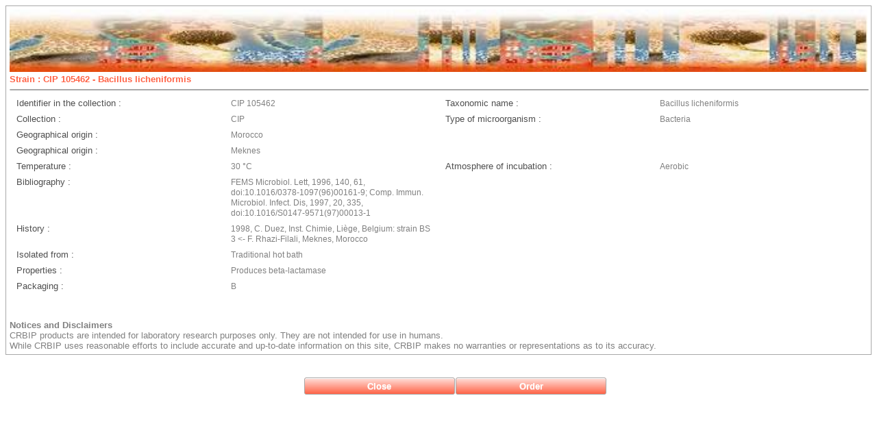

--- FILE ---
content_type: text/html;charset=UTF-8
request_url: https://catalogue-crbip.pasteur.fr/fiche_catalogue.xhtml?crbip=CIP%20105462
body_size: 14445
content:
<!DOCTYPE html>
<html xmlns="http://www.w3.org/1999/xhtml"><head id="j_idt2"><link type="text/css" rel="stylesheet" href="/javax.faces.resource/theme.css.xhtml?ln=primefaces-aristo" /><link type="text/css" rel="stylesheet" href="/javax.faces.resource/components.css.xhtml;jsessionid=83843F5397AAF6D01827AA54C673A2E4?ln=primefaces&amp;v=6.0" /><script type="text/javascript" src="/javax.faces.resource/jquery/jquery.js.xhtml;jsessionid=83843F5397AAF6D01827AA54C673A2E4?ln=primefaces&amp;v=6.0"></script><script type="text/javascript" src="/javax.faces.resource/jquery/jquery-plugins.js.xhtml;jsessionid=83843F5397AAF6D01827AA54C673A2E4?ln=primefaces&amp;v=6.0"></script><script type="text/javascript" src="/javax.faces.resource/core.js.xhtml;jsessionid=83843F5397AAF6D01827AA54C673A2E4?ln=primefaces&amp;v=6.0"></script><script type="text/javascript" src="/javax.faces.resource/components.js.xhtml;jsessionid=83843F5397AAF6D01827AA54C673A2E4?ln=primefaces&amp;v=6.0"></script><script type="text/javascript" src="/javax.faces.resource/idlemonitor/idlemonitor.js.xhtml;jsessionid=83843F5397AAF6D01827AA54C673A2E4?ln=primefaces&amp;v=6.0"></script><script type="text/javascript">if(window.PrimeFaces){PrimeFaces.settings.locale='en';}</script>
	<title>CRBIP-Catalogue</title>
	<meta http-equiv="Content-Type" content="text/html; charset=UTF-8" />
	<meta name="viewport" content="user-scalable=no, width=device-width, initial-scale=1.0, maximum-scale=1.0" />
	<link href="css/Menu_H.css" rel="stylesheet" type="text/css" />
	<link rel="stylesheet" type="text/css" href="css/style.css" />
	
	<script>

		  (function(i,s,o,g,r,a,m){i['GoogleAnalyticsObject']=r;i[r]=i[r]||function(){
		  (i[r].q=i[r].q||[]).push(arguments)},i[r].l=1*new Date();a=s.createElement(o),
		  m=s.getElementsByTagName(o)[0];a.async=1;a.src=g;m.parentNode.insertBefore(a,m)
		  })(window,document,'script','//www.google-analytics.com/analytics.js','ga');
		
		  ga('create', 'UA-135750741-1', 'pasteur.fr');
		  ga('send', 'pageview');

	</script></head><body>
	
	<div id="page">
		
		<div id="content" align="center">
<form id="j_idt7" name="j_idt7" method="post" action="/fiche_catalogue.xhtml;jsessionid=83843F5397AAF6D01827AA54C673A2E4" enctype="application/x-www-form-urlencoded">
<input type="hidden" name="j_idt7" value="j_idt7" />
<div id="j_idt7:j_idt8" class="ui-datagrid ui-widget"><div id="j_idt7:j_idt8_content" class="ui-datagrid-content ui-widget-content"><table class="ui-datagrid-data"><tbody><tr class="ui-datagrid-row"><td class="ui-datagrid-column"><img id="j_idt7:j_idt8:0:j_idt9" src="/images/frise_plaquette_CRBIP_horizon.JPG;jsessionid=83843F5397AAF6D01827AA54C673A2E4?pfdrid_c=true" alt="" width="100%" /><img id="j_idt7:j_idt8:0:j_idt10" width="0" height="50" alt="" src="/javax.faces.resource/spacer/dot_clear.gif.xhtml?ln=primefaces&amp;v=6.0" /><label id="j_idt7:j_idt8:0:j_idt11" class="ui-outputlabel ui-widget pOrange">Strain :   CIP 105462 - Bacillus licheniformis</label><hr id="j_idt7:j_idt8:0:j_idt12" class="ui-separator ui-state-default ui-corner-all pOrange" style="width:100%;height:20%" /><div id="j_idt7:j_idt8:0:j_idt24" class="ui-panelgrid ui-widget ui-panelgrid-blank"><div id="j_idt7:j_idt8:0:j_idt24_content" class="ui-panelgrid-content ui-widget-content ui-grid ui-grid-responsive"><div class="ui-grid-row"><div class="ui-panelgrid-cell ui-grid-col-3"><table id="j_idt7:j_idt8:0:j_idt25" class="ui-panelgrid ui-widget" role="grid"><tbody><label>Identifier in the collection :   </label></tbody></table></div><div class="ui-panelgrid-cell ui-grid-col-3"><table id="j_idt7:j_idt8:0:j_idt27" class="ui-panelgrid ui-widget" role="grid"><tbody><span class="pGris">CIP 105462</span></tbody></table></div><div class="ui-panelgrid-cell ui-grid-col-3"><table id="j_idt7:j_idt8:0:j_idt29" class="ui-panelgrid ui-widget" role="grid"><tbody><label>Taxonomic name :   </label></tbody></table></div><div class="ui-panelgrid-cell ui-grid-col-3"><table id="j_idt7:j_idt8:0:j_idt31" class="ui-panelgrid ui-widget" role="grid"><tbody><span class="pGris">Bacillus licheniformis</span></tbody></table></div></div></div></div><div id="j_idt7:j_idt8:0:j_idt38" class="ui-panelgrid ui-widget ui-panelgrid-blank"><div id="j_idt7:j_idt8:0:j_idt38_content" class="ui-panelgrid-content ui-widget-content ui-grid ui-grid-responsive"><div class="ui-grid-row"><div class="ui-panelgrid-cell ui-grid-col-3"><table id="j_idt7:j_idt8:0:j_idt39" class="ui-panelgrid ui-widget" role="grid"><tbody><label>Collection :   </label></tbody></table></div><div class="ui-panelgrid-cell ui-grid-col-3"><table id="j_idt7:j_idt8:0:j_idt41" class="ui-panelgrid ui-widget" role="grid"><tbody><span class="pGris">CIP</span></tbody></table></div><div class="ui-panelgrid-cell ui-grid-col-3"><table id="j_idt7:j_idt8:0:j_idt43" class="ui-panelgrid ui-widget" role="grid"><tbody><label>Type of microorganism :   </label></tbody></table></div><div class="ui-panelgrid-cell ui-grid-col-3"><table id="j_idt7:j_idt8:0:j_idt45" class="ui-panelgrid ui-widget" role="grid"><tbody><span class="pGris">Bacteria</span></tbody></table></div></div></div></div><div id="j_idt7:j_idt8:0:j_idt58" class="ui-panelgrid ui-widget ui-panelgrid-blank"><div id="j_idt7:j_idt8:0:j_idt58_content" class="ui-panelgrid-content ui-widget-content ui-grid ui-grid-responsive"><div class="ui-grid-row"><div class="ui-panelgrid-cell ui-grid-col-3"><table id="j_idt7:j_idt8:0:j_idt59" class="ui-panelgrid ui-widget" role="grid"><tbody><label>Geographical origin :   </label></tbody></table></div><div class="ui-panelgrid-cell ui-grid-col-3"><table id="j_idt7:j_idt8:0:j_idt61" class="ui-panelgrid ui-widget" role="grid"><tbody><span class="pGris">Morocco</span></tbody></table></div></div></div></div><div id="j_idt7:j_idt8:0:j_idt63" class="ui-panelgrid ui-widget ui-panelgrid-blank"><div id="j_idt7:j_idt8:0:j_idt63_content" class="ui-panelgrid-content ui-widget-content ui-grid ui-grid-responsive"><div class="ui-grid-row"><div class="ui-panelgrid-cell ui-grid-col-3"><table id="j_idt7:j_idt8:0:j_idt64" class="ui-panelgrid ui-widget" role="grid"><tbody><label>Geographical origin :   </label></tbody></table></div><div class="ui-panelgrid-cell ui-grid-col-3"><table id="j_idt7:j_idt8:0:j_idt66" class="ui-panelgrid ui-widget" role="grid"><tbody><span class="pGris">Meknes</span></tbody></table></div></div></div></div><div id="j_idt7:j_idt8:0:j_idt73" class="ui-panelgrid ui-widget ui-panelgrid-blank"><div id="j_idt7:j_idt8:0:j_idt73_content" class="ui-panelgrid-content ui-widget-content ui-grid ui-grid-responsive"><div class="ui-grid-row"><div class="ui-panelgrid-cell ui-grid-col-3"><table id="j_idt7:j_idt8:0:j_idt74" class="ui-panelgrid ui-widget" role="grid"><tbody><label>Temperature :   </label></tbody></table></div><div class="ui-panelgrid-cell ui-grid-col-3"><table id="j_idt7:j_idt8:0:j_idt76" class="ui-panelgrid ui-widget" role="grid"><tbody><span class="pGris">30 °C</span></tbody></table></div><div class="ui-panelgrid-cell ui-grid-col-3"><table id="j_idt7:j_idt8:0:j_idt78" class="ui-panelgrid ui-widget" role="grid"><tbody><label>Atmosphere of incubation :   </label></tbody></table></div><div class="ui-panelgrid-cell ui-grid-col-3"><table id="j_idt7:j_idt8:0:j_idt80" class="ui-panelgrid ui-widget" role="grid"><tbody><span class="pGris">Aerobic</span></tbody></table></div></div></div></div><div id="j_idt7:j_idt8:0:j_idt82" class="ui-panelgrid ui-widget ui-panelgrid-blank"><div id="j_idt7:j_idt8:0:j_idt82_content" class="ui-panelgrid-content ui-widget-content ui-grid ui-grid-responsive"><div class="ui-grid-row"><div class="ui-panelgrid-cell ui-grid-col-3"><table id="j_idt7:j_idt8:0:j_idt83" class="ui-panelgrid ui-widget" role="grid"><tbody><label>Bibliography :   </label></tbody></table></div><div class="ui-panelgrid-cell ui-grid-col-3"><table id="j_idt7:j_idt8:0:j_idt85" class="ui-panelgrid ui-widget" role="grid"><tbody><span class="pGris">FEMS Microbiol. Lett, 1996, 140, 61, doi:10.1016/0378-1097(96)00161-9;
Comp. Immun. Microbiol. Infect. Dis, 1997, 20, 335, doi:10.1016/S0147-9571(97)00013-1</span></tbody></table></div></div></div></div><div id="j_idt7:j_idt8:0:j_idt109" class="ui-panelgrid ui-widget ui-panelgrid-blank"><div id="j_idt7:j_idt8:0:j_idt109_content" class="ui-panelgrid-content ui-widget-content ui-grid ui-grid-responsive"><div class="ui-grid-row"><div class="ui-panelgrid-cell ui-grid-col-3"><table id="j_idt7:j_idt8:0:j_idt110" class="ui-panelgrid ui-widget" role="grid"><tbody><label>History :   </label></tbody></table></div><div class="ui-panelgrid-cell ui-grid-col-3"><table id="j_idt7:j_idt8:0:j_idt112" class="ui-panelgrid ui-widget" role="grid"><tbody><span class="pGris">1998, C. Duez, Inst. Chimie, Liège, Belgium: strain BS 3 &lt;- F. Rhazi-Filali, Meknes, Morocco</span></tbody></table></div></div></div></div><div id="j_idt7:j_idt8:0:j_idt114" class="ui-panelgrid ui-widget ui-panelgrid-blank"><div id="j_idt7:j_idt8:0:j_idt114_content" class="ui-panelgrid-content ui-widget-content ui-grid ui-grid-responsive"><div class="ui-grid-row"><div class="ui-panelgrid-cell ui-grid-col-3"><table id="j_idt7:j_idt8:0:j_idt115" class="ui-panelgrid ui-widget" role="grid"><tbody><label>Isolated from :   </label></tbody></table></div><div class="ui-panelgrid-cell ui-grid-col-3"><table id="j_idt7:j_idt8:0:j_idt117" class="ui-panelgrid ui-widget" role="grid"><tbody><span class="pGris">Traditional hot bath</span></tbody></table></div></div></div></div><div id="j_idt7:j_idt8:0:j_idt119" class="ui-panelgrid ui-widget ui-panelgrid-blank"><div id="j_idt7:j_idt8:0:j_idt119_content" class="ui-panelgrid-content ui-widget-content ui-grid ui-grid-responsive"><div class="ui-grid-row"><div class="ui-panelgrid-cell ui-grid-col-3"><table id="j_idt7:j_idt8:0:j_idt120" class="ui-panelgrid ui-widget" role="grid"><tbody><label>Properties : </label></tbody></table></div><div class="ui-panelgrid-cell ui-grid-col-3"><table id="j_idt7:j_idt8:0:j_idt122" class="ui-panelgrid ui-widget" role="grid"><tbody><span class="pGris">Produces beta-lactamase
</span></tbody></table></div></div></div></div><div id="j_idt7:j_idt8:0:j_idt144" class="ui-panelgrid ui-widget ui-panelgrid-blank"><div id="j_idt7:j_idt8:0:j_idt144_content" class="ui-panelgrid-content ui-widget-content ui-grid ui-grid-responsive"><div class="ui-grid-row"><div class="ui-panelgrid-cell ui-grid-col-3"><table id="j_idt7:j_idt8:0:j_idt145" class="ui-panelgrid ui-widget" role="grid"><tbody><label>Packaging  :   </label></tbody></table></div><div class="ui-panelgrid-cell ui-grid-col-3"><table id="j_idt7:j_idt8:0:j_idt147" class="ui-panelgrid ui-widget" role="grid"><tbody><span class="pGris">B</span></tbody></table></div></div></div></div><img id="j_idt7:j_idt8:0:j_idt154" width="0" height="50" alt="" src="/javax.faces.resource/spacer/dot_clear.gif.xhtml?ln=primefaces&amp;v=6.0" /><label id="j_idt7:j_idt8:0:j_idt155" class="ui-outputlabel ui-widget pGrisG">Notices and Disclaimers<br /></label><label id="j_idt7:j_idt8:0:j_idt157" class="ui-outputlabel ui-widget pGris">
				CRBIP products are intended for laboratory research purposes only. They are not intended for use in humans.<br />
				While CRBIP uses reasonable efforts to include accurate and up-to-date information on this site,
				CRBIP makes no warranties or representations as to its accuracy.
				</label></td></tr></tbody></table></div></div><script id="j_idt7:j_idt8_s" type="text/javascript">PrimeFaces.cw("DataGrid","widget_j_idt7_j_idt8",{id:"j_idt7:j_idt8"});</script><img id="j_idt7:j_idt159" height="50" alt="" src="/javax.faces.resource/spacer/dot_clear.gif.xhtml?ln=primefaces&amp;v=6.0" /><button id="j_idt7:j_idt160" name="j_idt7:j_idt160" class="ui-button ui-widget ui-state-default ui-corner-all ui-button-text-only ButtonOrange" onclick="PrimeFaces.ab({s:&quot;j_idt7:j_idt160&quot;});return false;" type="submit"><span class="ui-button-text ui-c">Close</span></button><script id="j_idt7:j_idt160_s" type="text/javascript">PrimeFaces.cw("CommandButton","widget_j_idt7_j_idt160",{id:"j_idt7:j_idt160"});</script><button id="j_idt7:j_idt161" name="j_idt7:j_idt161" class="ui-button ui-widget ui-state-default ui-corner-all ui-button-text-only ButtonOrange" onclick="PrimeFaces.ab({s:&quot;j_idt7:j_idt161&quot;});return false;" type="submit"><span class="ui-button-text ui-c">Order</span></button><script id="j_idt7:j_idt161_s" type="text/javascript">PrimeFaces.cw("CommandButton","widget_j_idt7_j_idt161",{id:"j_idt7:j_idt161"});</script><input type="hidden" name="javax.faces.ViewState" id="j_id1:javax.faces.ViewState:0" value="5646028782341604726:-532382699346078889" autocomplete="off" />
</form>
		</div>

		<div id="footer" align="center">
<form id="j_idt163" name="j_idt163" method="post" action="/fiche_catalogue.xhtml;jsessionid=83843F5397AAF6D01827AA54C673A2E4" enctype="application/x-www-form-urlencoded">
<input type="hidden" name="j_idt163" value="j_idt163" />

			<div class="ui-fluid"><script id="j_idt163:j_idt165_s" type="text/javascript">$(function(){PrimeFaces.cw("IdleMonitor","widget_j_idt163_j_idt165",{id:"j_idt163:j_idt165",timeout:1080000,behaviors:{active:function(ext,event) {PrimeFaces.ab({s:"j_idt163:j_idt165",e:"active",p:"j_idt163:j_idt165"},ext);}}});});</script>  
				<br />
				<br />				
			</div><input type="hidden" name="javax.faces.ViewState" id="j_id1:javax.faces.ViewState:1" value="5646028782341604726:-532382699346078889" autocomplete="off" />
</form>
							
		<div align="center">
		</div><img id="j_idt169" height="10" alt="" src="/javax.faces.resource/spacer/dot_clear.gif.xhtml?ln=primefaces&amp;v=6.0" />
		</div><div id="waitingPopupVar" class="ui-dialog ui-widget ui-widget-content ui-corner-all ui-shadow ui-hidden-container"><div class="ui-dialog-titlebar ui-widget-header ui-helper-clearfix ui-corner-top"><span id="waitingPopupVar_title" class="ui-dialog-title">Processing</span></div><div class="ui-dialog-content ui-widget-content"><table>
<tbody>
<tr>
<td><div style="width:40px"><img src="/images/ajax-loader.gif;jsessionid=83843F5397AAF6D01827AA54C673A2E4" /></div></td>
<td>processing in progress, please wait...</td>
</tr>
</tbody>
</table>
</div></div><script id="waitingPopupVar_s" type="text/javascript">$(function(){PrimeFaces.cw("Dialog","waitingPopupVar",{id:"waitingPopupVar",draggable:false,resizable:false,modal:true,width:"300",height:"50",responsive:true});});</script>
        
	</div></body>
</html>

--- FILE ---
content_type: text/css
request_url: https://catalogue-crbip.pasteur.fr/css/Menu_H.css
body_size: 7840
content:

/*************** topnav default Menu Bar ***********************/

/* Style the links inside the list items */
ul.topnav li a {
    /*display: inline-block;*/
    color: #f2f2f2;
    /*text-align: center;*/
    text-decoration: none;
    /*transition: 0.3s;*/
    font-size: 14px;
    /* space between items */
    padding: 8px 12px;    
}

/* Hide the list item that contains the link that should open and close the topnav on small screens */
ul.topnav li.icon {display: none;}


/************** Colored Menu Bar ********************/

/* Remove margins and padding from the list, and add a black background color */
ul.topnav {
	display: block;
	font-size: 0;
	float: left;
	width: 98%;
	margin: 0;
	list-style: none;
	padding: 0 11px 0px 13px;
}

ul#topnav,ul#topnav ul {
	/*width: 100%;*/
	margin: 0;
	list-style: none;
	padding: 0 11px 5px;
}

ul.topnav,ul#topnav .submenu {
	background-color: #3D3E3F;
	border-width: 1px;
	border-style: solid;
	border-color: #515253 #3D3E3F #2B2B2C #3D3E3F;
	-moz-border-radius: 6px;
	-webkit-border-radius: 6px;
	border-radius: 6px;
}

ul.topnav .submenu {
	text-align: left;/* texte sous menu � gauche */
	display: none;
	position: absolute;
	left: 0;
	top: 100%;
	-moz-box-shadow: 3.5px 3.5px 3px #333;
	-webkit-box-shadow: 3.5px 3.5px 3px #333;
	box-shadow: 3.5px 3.5px 3px #333;
	float: left;
	background-color: #3D3E3F;
	border-width: 1px;
	border-radius: 0 0 6px 6px;
	-moz-border-radius: 0 0 6px 6px;
	-webkit-border-radius: 0;
	-webkit-border-bottom-right-radius: 6px;
	-webkit-border-bottom-left-radius: 6px;
	border-style: solid;
	border-color: #3D3E3F #3D3E3F #3D3E3F #3D3E3F;
	padding: 6px 5px 11px;
}

ul.topnav li:hover>* {
	display: block;
}

ul.topnav li:hover {
	position: relative;
}

ul.topnav ul .submenu {
	position: absolute;
	left: 100%;
	top: -1px;
	border-radius: 6px;
	-moz-border-radius: 6px;
	-webkit-border-radius: 6px;
}

ul.topnav ul {
	padding: 0 5px 5px;
}

ul.topnav li {
	/*text-align: left;/*pour le responsive */
	display: block;
	white-space: nowrap;
	font-size: 0;
	float: left;
	margin: 5px 0 0;
}	
/* Float the list items side by side */
/*ul.topnav li {float: left;}*/


ul.topnav>li,ul.topnav li {
	margin: 0 0 0 5px;
}

ul#topnav ul>li {
	margin: 5px 0 0;
}

ul.topnav a:active,ul.topnav a:focus {
	outline-style: none;
}

ul.topnav a {
	display: block;
	vertical-align: middle;
	/*text-align: left;/*pour le responsive */
	text-decoration: none;
	font: 10px "Avenir 85 Heavy", Arial, Helvetica, sans-serif;
	color: #FFFFFF;
	text-shadow: #1E4460 0px -1px 1px;
	cursor: pointer;
	padding: 5px; 
	background-color: #3D3E3F;
	background-image: -moz-linear-gradient(50% 0%, rgba(255, 255, 255, 0),
		rgba(0, 0, 0, 0.03) );
	background-image: -webkit-gradient(linear, 50% 0%, 50% 100%, from(rgba(255, 255, 255, 0)
		), to(rgba(0, 0, 0, 0.03) ) );
	background-repeat: repeat;
	background-position: 0 0;
	border-width: 1px;
	border-style: solid;
	border-color: #3D3E3F;
	filter: progid:DXImageTransform.Microsoft.gradient(gradientType=0,
		startColorstr=#00FFFFFF, endColorstr=#08000000 )
}

ul.topnav ul li {
	float: none;
	margin: 5px 0 0;
}

ul.topnav ul a {
	padding: 7px;
	background-color: #3D3E3F;
	background-image: -moz-linear-gradient(50% 0%, rgba(84, 162, 218, 1),
		rgba(65, 151, 214, 0) );
	/*background-image: -webkit-gradient(linear, 50% 0%, 50% 100%, from(rgba(84, 162, 218, 1)
		), to(rgba(65, 151, 214, 0) ) ); pas de couleur dans les submenu */
	background-position: 0 0;
	border-width: 1px;
	border-style: solid;
	border-color: #3D3E3F #3D3E3F #3D3E3F #3D3E3F;
	font: 13px "Avenir 85 Heavy", Arial, Helvetica, sans-serif;
	color: #FFFFFF;
	text-decoration: none;
	filter: progid:DXImageTransform.Microsoft.gradient(gradientType=0,
		startColorstr=#FF54A2DA, endColorstr=#004197D6 )
}

ul.topnav li:hover>a {
	background-color: #E5E6E8;
	border-color: #E5E6E8 #E5E6E8 #E5E6E8 #E5E6E8;
	border-style: solid;
	font: 14px "Avenir 85 Heavy", Arial, Helvetica, sans-serif;
	color: #FFFFFF;
	text-decoration: none;
	text-shadow: #3579AB 0px -1px 1px;
	background-image: -moz-linear-gradient(50% 0%, rgba(112, 179, 228, 1),
		rgba(66, 154, 219, 0) );
	background-image: -webkit-gradient(linear, 50% 0%, 50% 100%, from(rgba(112, 179, 228, 1)
		), to(rgba(66, 154, 219, 0) ) );
	background-position: 0 100%;
	filter: progid:DXImageTransform.Microsoft.gradient(gradientType=0,
		startColorstr=#FF70B3E4, endColorstr=#00429ADB )
}

ul.topnav img {
	border: none;
	vertical-align: middle;
	margin-right: 16px;
}

ul.topnav img.over {
	display: none;
}

ul.topnav li:hover>a img.def {
	display: none;
}

ul.topnav li:hover>a img.over {
	display: inline;
}

ul.topnav span {
	display: block;
	overflow: visible;
	background-position: right center;
	background-repeat: no-repeat;
	padding-right: 0px;
}

ul.topnav ul span {
	background-image: url("arrowsub.png");
	padding-right: 0px;
}

ul.topnav ul li:hover>a {
	background-color: #E5E6E8;
	background-image: -moz-linear-gradient(50% 0%, rgba(63, 146, 208, 1),
		rgba(57, 131, 187, 0) );
	background-image: -webkit-gradient(linear, 50% 0%, 50% 100%, from(rgba(63, 146, 208, 1)
		), to(rgba(57, 131, 187, 0) ) );
	background-position: 0 100%;
	border-style: solid;
	border-color: #E5E6E8 #E5E6E8 #E5E6E8 #E5E6E8;
	font: 13px "Avenir 85 Heavy", Arial, Helvetica, sans-serif;
	color: #FFFFFF;
	text-decoration: none;
	filter: progid:DXImageTransform.Microsoft.gradient(gradientType=0,
		startColorstr=#FF3F92D0, endColorstr=#003983BB )
}


/**************** Media *****************/

/* When the screen is less than 680 pixels wide, hide all list items, except for the first one ("Home"). Show the list item that contains the link to open and close the topnav (li.icon) */
@media screen and (max-width:1050px) {
  ul.topnav li:not(:first-child) {display: none;}
  ul.topnav li.icon {
    float: right;
    display: inline-block;
  }
}

/* The "responsive" class is added to the topnav with JavaScript when the user clicks on the icon. This class makes the topnav look good on small screens */
@media screen and (max-width:650px) {
  ul.topnav.responsive {position: relative;}
  ul.topnav.responsive li.icon {
    position: absolute;
    right: 0;
    top: 0;
  }
  ul.topnav.responsive li {
    float: none;
    display: inline;
  }
  ul.topnav.responsive li a {
    display: block;
    text-align: left;
  }
}

#header-image .ui-panelgrid .ui-panelgrid-cell{
	padding: 0px 0px; 
}

#header-div{
	height:250px;
}

/********** MenuBar MenuItem *************/
/*
.ui-menubar,.ui-menu-child,.ui-menu, .ui-submenu-child{
   width: 100%;
	margin: 0;
	list-style: none;
	padding: 0 11px 5px;
	
	background-color: #000000 !important;
	border-width: 1px;
	border-style: solid;
	border-color: #3D3E3F #2B2B2C #3D3E3F;
	-moz-border-radius: 6px;
	-webkit-border-radius: 6px;
	border-radius: 6px;
}

.ui-menuitem-text{
	color: white;
}

.ui-menuitem>a {
	height: 14px;
	line-height: 14px;
}
.ui-menuitem:hover>a {
	line-height: 16px;
	background-color: #E5E6E8;
	background-image: -moz-linear-gradient(50% 0%, rgba(63, 146, 208, 1),
		rgba(57, 131, 187, 0) );
	background-image: -webkit-gradient(linear, 50% 0%, 50% 100%, from(rgba(63, 146, 208, 1)
		), to(rgba(57, 131, 187, 0) ) );
	background-position: 0 100%;
	border-style: solid;
	border-color: #E5E6E8 #E5E6E8 #E5E6E8 #E5E6E8;
	font: 13px "Avenir 85 Heavy", Arial, Helvetica, sans-serif;
	color: #FFFFFF;
	text-decoration: none;
	filter: progid:DXImageTransform.Microsoft.gradient(gradientType=0,
		startColorstr=#FF3F92D0, endColorstr=#003983BB )		
}
*/


--- FILE ---
content_type: text/css
request_url: https://catalogue-crbip.pasteur.fr/css/style.css
body_size: 3779
content:
@CHARSET "UTF-8";

/*Donner un format A4 à la page web*/
#page {	
    border: 0 solid #FF00FF;
    max-width: 1280px;
   	margin:0 auto;
    
    /* cette partie bloque le responsive 
    float: left;
    height: auto;
    left: 50%;
    margin-left: -499px;
    min-height: 100%;
    position: relative;
    width: 998px;
	*/
}


body {
	font-size: 12px;
	font: Tahoma, sans-serif;
	font-style: normal;
}

bodypop {
	size: 300;
	width: 100%;
}

/* datagrid sans bordure */
.ui-datagrid-no-border .ui-datagrid-content {
   border: none;
} 

/* titre gras vert */
h3 {
	font-size: 16px;
	font: Tahoma, sans-serif;
	color: ; /*bleu #0066CC*/
}

/* text gras vert */
h2 {
	font-size: 12px;
	font: Tahoma, sans-serif;
	color: ;
}

/* barre des langue à droite */
h1 {
	font-size: 11px;
	font-family: Arial, Helvetica, sans-serif;
	text-align: right;
}
/*lien bleu non souligne fin*/
a {
	font-size: 12px;
	color: blue;
	/*text-decoration: none;*/
}

/****************** BOUTON ********************/

/*bouton vert text blanc*/
.ButtonStyle {
	color: white!important;
	background-color: #3579AB !important;
	width:220px !important;
}
/*bouton vert text Rouge*/
.ButtonRedStyle {
	font-weight: bold !important;
	color: red !important;
	background-color: #3579AB !important;
	width:220px !important;
}
/*bouton orange text noir*/
.ButtonOrange {
	color: #ffffff !important;
	background-color: #FF6347 !important;
	width:220px !important;
}

/****************** TEXT ********************/

/*text rouge fin petit*/
.pRouge {
	font-size: 12px;
	color: #FF0000;
}

/*text vert fin petit*/
.pBlueFin {
	font-size: 12px;
	color:#3579AB!important;
}

/*text noir fin petit*/
.pNoir {
	font-size: 10px;
}

/*text noir gros petit*/
.pNoir14 {
	font-size: 14px;
	
}

/*text noir gras petit*/
.pNoirG {
	font-size: 12px;
	font-weight: bold;
}

/*text gris petit*/
.pGris {
	font-size: 12px;
	color: gray;
}

/*text gris gros gras*/
.pGrisG {
	font-size: 14px;
	font-weight: bold;
	color: gray;
}

/*text Orange gros gras*/
.pOrange {
	font-size: 14px;
	font-weight: bold;
	color: #FF6347;
}

/* titre gras rouge*/
.pRougeG {
	font-size: 12px;
	font: Tahoma, sans-serif;
	font-weight: bold;
	text-align: center;
	color: #FF0000;
}

/* titre gras bleu*/
.pBlueG {
	font-size: 12px;
	font: Tahoma, sans-serif;
	font-weight: bold;
	text-align: center;
	color: #3579AB!important;
}

/*Alerte WRNING*/
.hRougeGras {
	font-size: 16px;
	font-weight: bold;
	color: red;
}

/* titre gras gros vert*/
.hVert {
	font-size: 14px;
	font-weight: bold;
	color: ;
}

.titleLabel {
	font-size: 16px;
	font: Tahoma, sans-serif;
	color:#3579AB ;
	font-weight: bold;
}

.pCopyright {
	font-size: 10px;
	font-style: italic;
	text-align: center;
	color: gray;
}

#fiche.ui-separator {
	background:  #FF6347;
}
/****************** PANEL ********************/

table.panelgrid-noborder tr, table.panelgrid-noborder td {
	border: none !important; 
}


table.panelgrid-color tr, table.panelgrid-color td {
 	background-color: #E5E6E8 !important; 
}


table.panelgrid-border tr, table.panelgrid-border td {
    text-align : left !important;
    border: 2px solid grey !important;
}

.globalPanel {
    background-color: #E5E6E8;
    }
.headerTitleMedium{
	font-size: 20px;
	font-weight: bold; 
	color: black;
} 
  
.headerTitleSmall{
	font-size: 16px;
	font-weight: bold; 
	color: black;
}   

.selected{
	color: white;
    font-weight: bold;
    background-color : #3579AB!important;
}
	
.ui-password-panel{
	width: 95%;
}

.ui-fluid .ui-calendar, .ui-fluid .ui-calendar input{
	width: 40%;
}

--- FILE ---
content_type: text/plain
request_url: https://www.google-analytics.com/j/collect?v=1&_v=j102&a=1715548958&t=pageview&_s=1&dl=https%3A%2F%2Fcatalogue-crbip.pasteur.fr%2Ffiche_catalogue.xhtml%3Fcrbip%3DCIP%2520105462&ul=en-us%40posix&dt=CRBIP-Catalogue&sr=1280x720&vp=1280x720&_u=IEBAAAABAAAAACAAI~&jid=577516427&gjid=1466947622&cid=1618237463.1768795342&tid=UA-135750741-1&_gid=163174519.1768795342&_r=1&_slc=1&z=342607989
body_size: -454
content:
2,cG-GGC36NCYMD